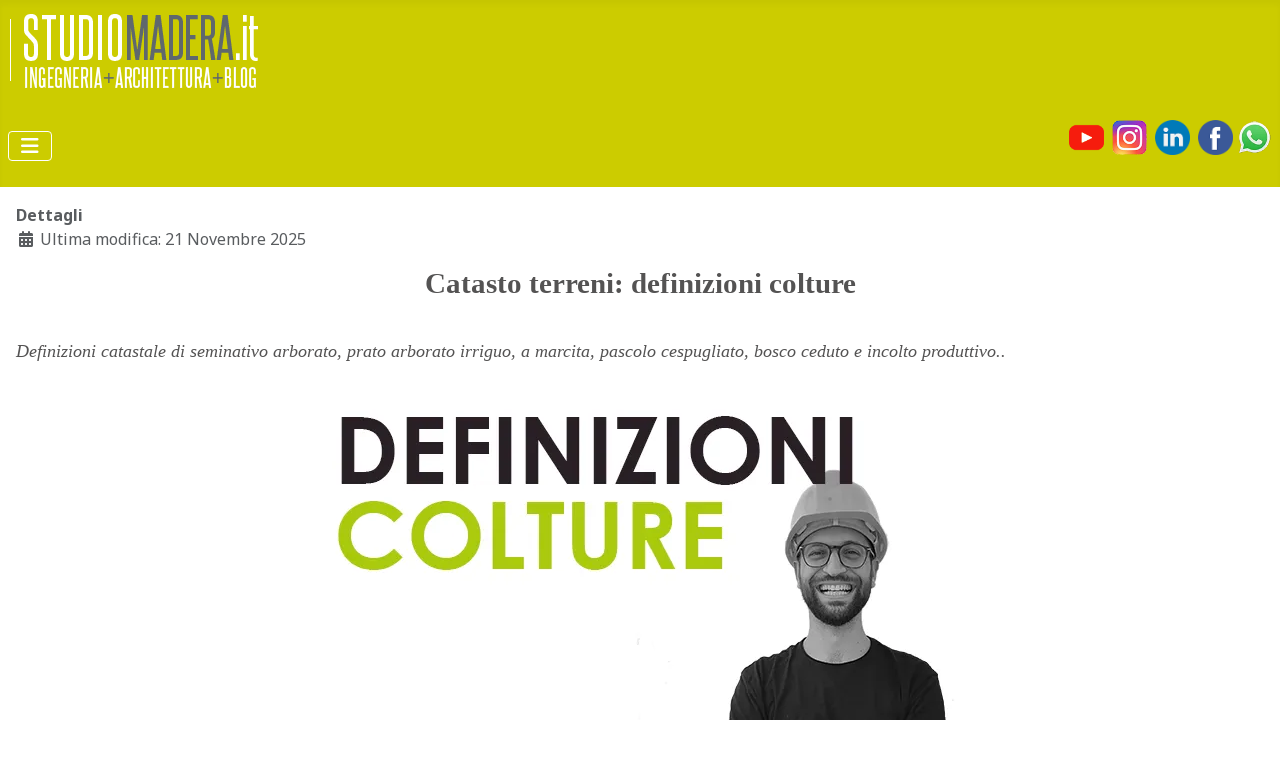

--- FILE ---
content_type: text/html; charset=utf-8
request_url: https://studiomadera.it/news/636-terreni-colture-definizioni
body_size: 8508
content:
<!DOCTYPE html>
<html lang="it-it" dir="ltr">

<head>
    <meta charset="utf-8">
	<meta name="og:title" content="Catasto terreni, definizioni colture ">
	<meta name="og:type" content="article">
	<meta name="og:image" content="https://studiomadera.it/images/articoli/definizioni_colture.webp">
	<meta name="og:url" content="https://studiomadera.it/news/636-terreni-colture-definizioni">
	<meta name="og:site_name" content="Studio Madera">
	<meta name="og:description" content="Definizioni catastale di seminativo arborato, prato arborato irriguo, a marcita, pascolo cespugliato, bosco ceduto e incolto produttivo..">
	<meta name="author" content="Madera Ing. Vincenzo">
	<meta name="viewport" content="width=device-width, initial-scale=1">
	<meta name="description" content="Definizioni catastale di seminativo arborato, prato arborato irriguo, a marcita, pascolo cespugliato, bosco ceduto e incolto produttivo..">
	<meta name="generator" content="Joomla! - Open Source Content Management">
	<title>Catasto terreni, definizioni colture </title>
	<link href="/media/system/images/joomla-favicon.svg" rel="icon" type="image/svg+xml">
	<link href="/media/system/images/favicon.ico" rel="alternate icon" type="image/vnd.microsoft.icon">
	<link href="/media/system/images/joomla-favicon-pinned.svg" rel="mask-icon" color="#000">
	<link href="https://studiomadera.it/component/finder/search?format=opensearch&amp;Itemid=101" rel="search" title="OpenSearch Studio Madera" type="application/opensearchdescription+xml">

    <link href="/media/system/css/joomla-fontawesome.min.css?001a75" rel="lazy-stylesheet"><noscript><link href="/media/system/css/joomla-fontawesome.min.css?001a75" rel="stylesheet"></noscript>
	<link href="https://fonts.googleapis.com/css2?family=Noto+Sans:wght@100;300;400;700&amp;family=Roboto:wght@100;300;400;700&amp;display=swap" rel="lazy-stylesheet" crossorigin="anonymous"><noscript><link href="https://fonts.googleapis.com/css2?family=Noto+Sans:wght@100;300;400;700&amp;family=Roboto:wght@100;300;400;700&amp;display=swap" rel="stylesheet"></noscript>
	<link href="/media/templates/site/cassiopeia/css/template.min.css?001a75" rel="stylesheet">
	<link href="/media/templates/site/cassiopeia/css/global/colors_alternative.min.css?001a75" rel="stylesheet">
	<link href="/media/vendor/awesomplete/css/awesomplete.css?1.1.7" rel="stylesheet">
	<link href="/media/templates/site/cassiopeia/css/vendor/joomla-custom-elements/joomla-alert.min.css?0.4.1" rel="stylesheet">
	<link href="/media/templates/site/cassiopeia/css/user.css?001a75" rel="stylesheet">
	<link href="https://studiomadera.it/media/com_acym/css/module.min.css?v=1070" rel="stylesheet">
	<style>:root {
		--hue: 214;
		--template-bg-light: #f0f4fb;
		--template-text-dark: #495057;
		--template-text-light: #ffffff;
		--template-link-color: var(--link-color);
		--template-special-color: #001B4C;
		--cassiopeia-font-family-body: "Noto Sans", sans-serif;
			--cassiopeia-font-family-headings: "Roboto", sans-serif;
			--cassiopeia-font-weight-normal: 400;
			--cassiopeia-font-weight-headings: 700;
	}</style>

    <script src="/media/vendor/metismenujs/js/metismenujs.min.js?1.4.0" defer></script>
	<script src="/media/templates/site/cassiopeia/js/mod_menu/menu-metismenu.min.js?001a75" defer></script>
	<script type="application/json" class="joomla-script-options new">{"joomla.jtext":{"MOD_FINDER_SEARCH_VALUE":"Cerca &hellip;","COM_FINDER_SEARCH_FORM_LIST_LABEL":"Risultati di ricerca","JLIB_JS_AJAX_ERROR_OTHER":"Si è verificato un errore durante il recupero dei dati JSON: codice di stato HTTP %s.","JLIB_JS_AJAX_ERROR_PARSE":"Si è verificato un errore di analisi durante l'elaborazione dei seguenti dati JSON:<br><code style=\"color:inherit;white-space:pre-wrap;padding:0;margin:0;border:0;background:inherit;\">%s<\/code>","ERROR":"Errore","MESSAGE":"Messaggio","NOTICE":"Avviso","WARNING":"Attenzione","JCLOSE":"Chiudi","JOK":"OK","JOPEN":"Apri"},"finder-search":{"url":"\/component\/finder\/?task=suggestions.suggest&format=json&tmpl=component&Itemid=101"},"system.paths":{"root":"","rootFull":"https:\/\/studiomadera.it\/","base":"","baseFull":"https:\/\/studiomadera.it\/"},"csrf.token":"347de79d1d29a0e46bd1df863666d556"}</script>
	<script src="/media/system/js/core.min.js?a3d8f8"></script>
	<script src="/media/templates/site/cassiopeia/js/template.min.js?001a75" type="module"></script>
	<script src="/media/vendor/bootstrap/js/collapse.min.js?5.3.8" type="module"></script>
	<script src="/media/vendor/awesomplete/js/awesomplete.min.js?1.1.7" defer></script>
	<script src="/media/com_finder/js/finder.min.js?755761" type="module"></script>
	<script src="/media/system/js/messages.min.js?9a4811" type="module"></script>
	<script src="https://studiomadera.it/media/com_acym/js/module.min.js?v=1070"></script>
	<script type="application/ld+json">{"@context":"https://schema.org","@graph":[{"@type":"Organization","@id":"https://studiomadera.it/#/schema/Organization/base","name":"Studio Madera","url":"https://studiomadera.it/"},{"@type":"WebSite","@id":"https://studiomadera.it/#/schema/WebSite/base","url":"https://studiomadera.it/","name":"Studio Madera","publisher":{"@id":"https://studiomadera.it/#/schema/Organization/base"},"potentialAction":{"@type":"SearchAction","target":"https://studiomadera.it/component/finder/search?q={search_term_string}&amp;Itemid=101","query-input":"required name=search_term_string"}},{"@type":"WebPage","@id":"https://studiomadera.it/#/schema/WebPage/base","url":"https://studiomadera.it/news/636-terreni-colture-definizioni","name":"Catasto terreni, definizioni colture ","description":"Definizioni catastale di seminativo arborato, prato arborato irriguo, a marcita, pascolo cespugliato, bosco ceduto e incolto produttivo..","isPartOf":{"@id":"https://studiomadera.it/#/schema/WebSite/base"},"about":{"@id":"https://studiomadera.it/#/schema/Organization/base"},"inLanguage":"it-IT"},{"@type":"Article","@id":"https://studiomadera.it/#/schema/com_content/article/636","name":"Catasto terreni, definizioni colture ","headline":"Catasto terreni, definizioni colture ","inLanguage":"it-IT","dateModified":"2025-11-21T00:00:00+00:00","isPartOf":{"@id":"https://studiomadera.it/#/schema/WebPage/base"}}]}</script>
	<script>
        if(typeof acymModule === 'undefined'){
            var acymModule = [];
			acymModule['emailRegex'] = /^[a-z0-9!#$%&\'*+\/=?^_`{|}~-]+(?:\.[a-z0-9!#$%&\'*+\/=?^_`{|}~-]+)*\@([a-z0-9-]+\.)+[a-z0-9]{2,20}$/i;
			acymModule['NAMECAPTION'] = 'Nome';
			acymModule['NAME_MISSING'] = 'Per favore, inserisci il tuo nome';
			acymModule['EMAILCAPTION'] = 'Email';
			acymModule['VALID_EMAIL'] = 'Per favore, inserisci un\'email valida';
			acymModule['VALID_EMAIL_CONFIRMATION'] = 'I campi email e conferma email devono essere identici';
			acymModule['CAPTCHA_MISSING'] = 'Il captcha non è valido, riprova';
			acymModule['NO_LIST_SELECTED'] = 'Per favore, seleziona le liste a cui vuoi iscriverti';
			acymModule['NO_LIST_SELECTED_UNSUB'] = 'Seleziona le liste da cui vuoi disiscriverti';
            acymModule['ACCEPT_TERMS'] = 'Accetta i Termini e Condizioni / Informativa sulla Privacy';
        }
		</script>
	<script>window.addEventListener("DOMContentLoaded", (event) => {
acymModule["excludeValuesformAcym40321"] = [];
acymModule["excludeValuesformAcym40321"]["1"] = "Nome";
acymModule["excludeValuesformAcym40321"]["2"] = "Email";  });</script>

  <!-- Global site tag (gtag.js) - Google Analytics -->
<script async src="https://www.googletagmanager.com/gtag/js?id=UA-109835131-1"></script>
<script>
  window.dataLayer = window.dataLayer || [];
  function gtag(){dataLayer.push(arguments);}
  gtag('js', new Date());

  gtag('config', 'UA-109835131-1');
</script>
<script async src="https://securepubads.g.doubleclick.net/tag/js/gpt.js"></script>
<script> window.googletag = window.googletag || {cmd: []};</script>

</head>

<body class="site com_content wrapper-static view-article no-layout no-task itemid-211">
    <header class="header container-header full-width">

        
        
                    <div class="grid-child">
                <div class="navbar-brand">
                    <a class="brand-logo" href="/">
                        <img loading="eager" decoding="async" src="https://studiomadera.it/images/grafica sito/STUDIO-MADERA-LOGO.webp" alt="Studio Madera">                    </a>
                                    </div>
            </div>
        
                    <div class="grid-child container-nav">
                                    
<nav class="navbar navbar-expand-lg" aria-label="Menu principale">
    <button class="navbar-toggler navbar-toggler-right" type="button" data-bs-toggle="collapse" data-bs-target="#navbar278" aria-controls="navbar278" aria-expanded="false" aria-label="Attiva / disattiva navigazione">
        <span class="icon-menu" aria-hidden="true"></span>
    </button>
    <div class="collapse navbar-collapse" id="navbar278">
        <ul class="mod-menu mod-menu_dropdown-metismenu metismenu mod-list ">
<li class="metismenu-item item-101 level-1 default"><a href="/" >Home</a></li><li class="metismenu-item item-107 level-1 deeper parent"><a href="#" >I nostri servizi</a><button class="mm-collapsed mm-toggler mm-toggler-link" aria-haspopup="true" aria-expanded="false" aria-label="I nostri servizi"></button><ul class="mm-collapse"><li class="metismenu-item item-148 level-2"><a href="/i-nostri-servizi/progettazione-e-direzione-lavori" >Progettazione e direzione lavori</a></li><li class="metismenu-item item-129 level-2"><a href="/i-nostri-servizi/ristrutturazione-edilizia" >Ristrutturazioni edilizie e Restauri</a></li><li class="metismenu-item item-102 level-2"><a href="/i-nostri-servizi/pratiche" >Pratiche</a></li><li class="metismenu-item item-275 level-2"><a href="https://www.studiomadera.it/nuove-attivita-firenze" >Apertura nuove attività. Pratica Suap, Asl e insegna</a></li></ul></li><li class="metismenu-item item-182 level-1 deeper parent"><a href="/articoli" >Articoli</a><button class="mm-collapsed mm-toggler mm-toggler-link" aria-haspopup="true" aria-expanded="false" aria-label="Articoli"></button><ul class="mm-collapse"><li class="metismenu-item item-762 level-2"><a href="/articoli/edilizia-urbanistica" >Edilizia e urbanistica</a></li><li class="metismenu-item item-766 level-2"><a href="/articoli/detrazioni-bonus" >Detrazioni e bonus</a></li><li class="metismenu-item item-767 level-2"><a href="/articoli/impiantiresind" >Impianti</a></li><li class="metismenu-item item-768 level-2"><a href="/articoli/strutturale" >Strutturale</a></li><li class="metismenu-item item-769 level-2"><a href="/articoli/riq_energetica" >Energetica</a></li><li class="metismenu-item item-770 level-2"><a href="/articoli/interior-design" >Interior design</a></li><li class="metismenu-item item-810 level-2"><a href="/articoli/fisco" >Fisco e legale</a></li></ul></li><li class="metismenu-item item-588 level-1"><a href="/consulenze" >Consulenze</a></li><li class="metismenu-item item-1124 level-1"><a href="/mediavm" >Tv e media</a></li><li class="metismenu-item item-185 level-1"><a href="/contatti" >Contatti</a></li></ul>
    </div>
</nav>

                                                    <div class="container-search">
                        
<div id="mod-custom281" class="mod-custom custom">
    <p><a href="http://www.youtube.com/c/VincenzoMadera" target="_blank" rel="noopener"><img src="/images/articoli/youtubew.webp" alt="youtube " width="35" height="35" /></a>&nbsp;&nbsp;<a href="https://www.instagram.com/vincemade/" target="_blank" rel="noopener"><img src="/images/Icone/instagramw.webp" alt="instagram " width="35" height="35" style="border: #545353 initial;" /></a>&nbsp;&nbsp;<a href="http://www.linkedin.com/in/vincenzo-madera/" target="_blank" rel="noopener"><img src="/images/Icone/linkedinw.webp" alt="linkedin " width="35" height="35" /></a>&nbsp;&nbsp;<a href="http://www.facebook.com/maderavincenzo"><img src="/images/Icone/facebookw.webp" alt="facebook " width="35" height="35" /></a>&nbsp;<a href="https://whatsapp.com/channel/0029Va9Z8LpBqbr2lZCva13q"><img src="/images/Icone/Whatsapp.webp" alt="Whatsapp madera" width="35" height="35" /></a></p></div>

                    </div>
                            </div>
            </header>

    <div class="site-grid">
        
        
        
        
        <div class="grid-child container-component">
            
            
            <div id="system-message-container" aria-live="polite"></div>

            <main>
                <div class="com-content-article item-page">
    <meta itemprop="inLanguage" content="it-IT">
    
    
        
        
            <dl class="article-info text-muted">

            <dt class="article-info-term">
                        Dettagli                    </dt>

        
        
        
        
        
    
            
                    <dd class="modified">
    <span class="icon-calendar icon-fw" aria-hidden="true"></span>
    <time datetime="2025-11-21T12:16:01+01:00">
        Ultima modifica: 21 Novembre 2025    </time>
</dd>
        
            </dl>
    
    
        
                                                <div class="com-content-article__body">
        <h1 style="color: #545353; text-shadow: none; font-size: 29px; line-height: 32px; padding: 0px; font-family: verdana; margin: 0px 0px 39px; text-align: center; font-weight: bold;">Catasto terreni: definizioni colture</h1>
<p style="color: #545353; font-style: italic; text-shadow: none; font-size: 18px; line-height: 26px; padding: 0px; font-family: verdana; text-align: left; margin: 30px 0px 25px;">Definizioni catastale di seminativo arborato, prato arborato&nbsp;irriguo,&nbsp;a marcita, pascolo cespugliato, bosco ceduto e incolto produttivo..</p>
<p><img src="/images/articoli/definizioni_colture.webp" alt="definizioni colture catasto" width="640" height="456" style="display: block; margin-left: auto; margin-right: auto; border: #545353 initial;" /></p>
<p style="color: #545353; text-shadow: none; font-size: 22px; line-height: 28px; padding: 0px; font-family: verdana; margin: 30px 0px; text-align: left; font-weight: bold;">1) Seminativo</p>
<p style="color: #545353; text-shadow: none; font-size: 17px; line-height: 26px; padding: 0px 0px 0px 30px; font-family: verdana; margin: 20px 0px; text-align: left;">Terreno lavorato con l’aratro o con la zappa, senza distinzione di posizione, la cui coltivazione è avvicendata, o suscettibile di esserlo, a cereali o anche a legumi, a tuberi, a piante tessili, foraggiere e industriali.</p>
<p style="color: #545353; text-shadow: none; font-size: 22px; line-height: 28px; padding: 0px; font-family: verdana; margin: 30px 0px; text-align: left; font-weight: bold;">2) Seminativo irriguo</p>
<p style="color: #545353; text-shadow: none; font-size: 17px; line-height: 26px; padding: 0px 0px 0px 30px; font-family: verdana; margin: 20px 0px; text-align: left;">Terreno come sopra, irrigato con acqua propria o di affitto, sia che nell’avvicendamento le coltivazioni richiedano necessariamente l’irrigazione come per esempio il riso, sia che l’irrigazione non sia indispensabile.</p>
<p style="color: #545353; text-shadow: none; font-size: 22px; line-height: 28px; padding: 0px; font-family: verdana; margin: 30px 0px; text-align: left; font-weight: bold;"><strong>3) Seminativo arborato</strong></p>
<p style="color: #545353; text-shadow: none; font-size: 17px; line-height: 26px; padding: 0px 0px 0px 30px; font-family: verdana; margin: 20px 0px; text-align: left;">Seminativo come al n. 1, in cui esistono viti o alberi allineati o sparsi, il cui prodotto costituisca un fattore notevole del reddito del fondo.</p>
<p style="color: #545353; text-shadow: none; font-size: 22px; line-height: 28px; padding: 0px; font-family: verdana; margin: 30px 0px; text-align: left; font-weight: bold;"><strong>4) Seminativo arborato irriguo</strong></p>
<p style="color: #545353; text-shadow: none; font-size: 17px; line-height: 26px; padding: 0px 0px 0px 30px; font-family: verdana; margin: 20px 0px; text-align: left;">Seminativo come sopra, cui si applichi l’irrigazione come al n. 2.</p>
<p style="color: #545353; text-shadow: none; font-size: 22px; line-height: 28px; padding: 0px; font-family: verdana; margin: 30px 0px; text-align: left; font-weight: bold;"><strong>5) Prato</strong></p>
<p style="color: #545353; text-shadow: none; font-size: 17px; line-height: 26px; padding: 0px 0px 0px 30px; font-family: verdana; margin: 20px 0px; text-align: left;">Terreno, comunque situato, che produce erba falciabile almeno una volta l’anno.</p>
<p style="color: #545353; text-shadow: none; font-size: 22px; line-height: 28px; padding: 0px; font-family: verdana; margin: 30px 0px; text-align: left; font-weight: bold;">6) Prato irriguo</p>
<p style="color: #545353; text-shadow: none; font-size: 17px; line-height: 26px; padding: 0px 0px 0px 30px; font-family: verdana; margin: 20px 0px; text-align: left;">Terreno a prato perenne come sopra, che goda del beneficio di una regolare irrigazione o con acqua propria o con acqua di affitto.</p>
<p style="color: #545353; text-shadow: none; font-size: 22px; line-height: 28px; padding: 0px; font-family: verdana; margin: 30px 0px; text-align: left; font-weight: bold;">7) Prato arborato</p>
<p style="color: #545353; text-shadow: none; font-size: 17px; line-height: 26px; padding: 0px; font-family: verdana; margin: 20px 0px; text-align: left;">Terreno come sopra al n. 5 in cui esistano alberi come al n. 3.</p>
<p style="color: #545353; text-shadow: none; font-size: 22px; line-height: 28px; padding: 0px; font-family: verdana; margin: 30px 0px; text-align: left; font-weight: bold;">8) Prato irriguo arborato</p>
<p style="color: #545353; text-shadow: none; font-size: 17px; line-height: 26px; padding: 0px; font-family: verdana; margin: 20px 0px; text-align: left;">Terreno come sopra al n. 7, in cui si applichi l’irrigazione come al n. 6.</p>
<p style="color: #545353; text-shadow: none; font-size: 22px; line-height: 28px; padding: 0px; font-family: verdana; margin: 30px 0px; text-align: left; font-weight: bold;">9) Prato a marcita</p>
<p style="color: #545353; text-shadow: none; font-size: 17px; line-height: 26px; padding: 0px; font-family: verdana; margin: 20px 0px; text-align: left;">Terreno a prato perenne irrigato con acqua propria o di affitto, che fornisce almeno un taglio di erbe nell’autunno avanzato o alla fine dell’inverno.</p>
<p style="color: #545353; text-shadow: none; font-size: 17px; line-height: 26px; padding: 0px; font-family: verdana; margin: 20px 0px; text-align: left;">10) Risaia stabile</p>
<p style="color: #545353; text-shadow: none; font-size: 17px; line-height: 26px; padding: 0px; font-family: verdana; margin: 20px 0px; text-align: left;">Terreno fornito di acqua di irrigazione propria o di affitto, coltivato esclusivamente a riso.</p>
<p style="color: #545353; text-shadow: none; font-size: 22px; line-height: 28px; padding: 0px; font-family: verdana; margin: 30px 0px; text-align: left; font-weight: bold;">11) Pascolo</p>
<p style="color: #545353; text-shadow: none; font-size: 17px; line-height: 26px; padding: 0px; font-family: verdana; margin: 20px 0px; text-align: left;">Terreno che produce erba utilizzabile come foraggio, la quale non si può economicamente falciare e si fa pascolare dal bestiame.</p>
<p style="color: #545353; text-shadow: none; font-size: 22px; line-height: 28px; padding: 0px; font-family: verdana; margin: 30px 0px; text-align: left; font-weight: bold;">12) Pascolo arborato</p>
<p style="color: #545353; text-shadow: none; font-size: 17px; line-height: 26px; padding: 0px; font-family: verdana; margin: 20px 0px; text-align: left;">Terreno come sopra al n. 11, in cui esistono alberi come ai n. 3 e 7.</p>
<p style="color: #545353; text-shadow: none; font-size: 22px; line-height: 28px; padding: 0px; font-family: verdana; margin: 30px 0px; text-align: left; font-weight: bold;">13) Pascolo cespugliato</p>
<p style="color: #545353; text-shadow: none; font-size: 17px; line-height: 26px; padding: 0px 0px 0px 30px; font-family: verdana; margin: 20px 0px; text-align: left;">Terreno pascolativo, sparso di cespugli che limitano a ristrette zone la produzione dell’erba.</p>
<p style="color: #545353; text-shadow: none; font-size: 22px; line-height: 28px; padding: 0px; font-family: verdana; margin: 30px 0px; text-align: left; font-weight: bold;">14) Giardino</p>
<p style="color: #545353; text-shadow: none; font-size: 17px; line-height: 26px; padding: 0px 0px 0px 30px; font-family: verdana; margin: 20px 0px; text-align: left;">Terreno destinato a scopo di delizia, a colture che richiedono speciali ripari o riscaldamento o, in generale, sottratto per qualsivoglia uso all’ordinaria coltivazione, in quanto non sia da considerarsi come accessorio dei fabbricati rurali.</p>
<p style="color: #545353; text-shadow: none; font-size: 22px; line-height: 28px; padding: 0px; font-family: verdana; margin: 30px 0px; text-align: left; font-weight: bold;">15) Orto</p>
<p style="color: #545353; text-shadow: none; font-size: 17px; line-height: 26px; padding: 0px 0px 0px 30px; font-family: verdana; margin: 20px 0px; text-align: left;">Terreno coltivato a ortaggi per scopo commerciale.</p>
<p style="color: #545353; text-shadow: none; font-size: 22px; line-height: 28px; padding: 0px; font-family: verdana; margin: 30px 0px; text-align: left; font-weight: bold;">16) Orto irriguo.</p>
<p style="color: #545353; text-shadow: none; font-size: 17px; line-height: 26px; padding: 0px 0px 0px 30px; font-family: verdana; margin: 20px 0px; text-align: left;">Terreno come sopra al n. 15, che gode di una regolare irrigazione.</p>
<p style="color: #545353; text-shadow: none; font-size: 22px; line-height: 28px; padding: 0px; font-family: verdana; margin: 30px 0px; text-align: left; font-weight: bold;">17) Agrumeto</p>
<p style="color: #545353; text-shadow: none; font-size: 17px; line-height: 26px; padding: 0px 0px 0px 30px; font-family: verdana; margin: 20px 0px; text-align: left;">Terreno coltivato ad agrumi di ogni specie.</p>
<p style="color: #545353; text-shadow: none; font-size: 22px; line-height: 28px; padding: 0px; font-family: verdana; margin: 30px 0px; text-align: left; font-weight: bold;">18) Vigneto</p>
<p style="color: #545353; text-shadow: none; font-size: 17px; line-height: 26px; padding: 0px 0px 0px 30px; font-family: verdana; margin: 20px 0px; text-align: left;">Terreno coltivato a viti allo scopo di ottenere, esclusivamente o principalmente, dal suolo il massimo raccolto di uva, attribuendosi agli altri prodotti un'importanza secondaria.</p>
<p style="color: #545353; text-shadow: none; font-size: 22px; line-height: 28px; padding: 0px; font-family: verdana; margin: 30px 0px; text-align: left; font-weight: bold;">19) Frutteto</p>
<p style="color: #545353; text-shadow: none; font-size: 17px; line-height: 26px; padding: 0px 0px 0px 30px; font-family: verdana; margin: 20px 0px; text-align: left;">Terreno coltivato a piante da frutto esclusivamente o principalmente, attribuendosi agli altri prodotti un'importanza secondaria.</p>
<p style="color: #545353; text-shadow: none; font-size: 22px; line-height: 28px; padding: 0px; font-family: verdana; margin: 30px 0px; text-align: left; font-weight: bold;">20) Oliveto</p>
<p style="color: #545353; text-shadow: none; font-size: 17px; line-height: 26px; padding: 0px 0px 0px 30px; font-family: verdana; margin: 20px 0px; text-align: left;">Terreno coltivato ad olivi esclusivamente o principalmente, attribuendosi agli altri prodotti un'importanza secondaria.</p>
<p style="color: #545353; text-shadow: none; font-size: 22px; line-height: 28px; padding: 0px; font-family: verdana; margin: 30px 0px; text-align: left; font-weight: bold;">21) Gelseto.</p>
<p style="color: #545353; text-shadow: none; font-size: 17px; line-height: 26px; padding: 0px 0px 0px 30px; font-family: verdana; margin: 20px 0px; text-align: left;">Terreno coltivato a gelsi, esclusivamente o principalmente, attribuendosi agli altri prodotti un'importanza secondaria. 22) Colture speciali ad alcune parti d'Italia. - Tutte le colture che non entrano nelle rotazioni agrarie e che non possono essere assegnate ad altre qualità del presente quadro.</p>
<p style="color: #545353; text-shadow: none; font-size: 22px; line-height: 28px; padding: 0px; font-family: verdana; margin: 30px 0px; text-align: left; font-weight: bold;">23) Castagneto da frutto.</p>
<p style="color: #545353; text-shadow: none; font-size: 17px; line-height: 26px; padding: 0px 0px 0px 30px; font-family: verdana; margin: 20px 0px; text-align: left;">Terreno coltivato, esclusivamente o principalmente, a castagni da frutto, attribuendosi una importanza secondaria agli altri prodotti.</p>
<p style="color: #545353; text-shadow: none; font-size: 22px; line-height: 28px; padding: 0px; font-family: verdana; margin: 30px 0px; text-align: left; font-weight: bold;">24) Canneto.</p>
<p style="color: #545353; text-shadow: none; font-size: 17px; line-height: 26px; padding-top: 0px; padding-right: 0px; padding-bottom: 0px; font-family: verdana; margin: 20px 0px; text-align: left;">Terreno che produce canne destinate al servizio delle vigne od al commercio.</p>
<p style="color: #545353; text-shadow: none; font-size: 22px; line-height: 28px; padding: 0px; font-family: verdana; margin: 30px 0px; text-align: left; font-weight: bold;">25) Bosco di alto fusto.</p>
<p style="color: #545353; text-shadow: none; font-size: 17px; line-height: 26px; padding-top: 0px; padding-right: 0px; padding-bottom: 0px; font-family: verdana; margin: 20px 0px; text-align: left;">Terreno occupato da alberi di alto fusto di ogni genere.</p>
<p style="color: #545353; text-shadow: none; font-size: 22px; line-height: 28px; padding: 0px; font-family: verdana; margin: 30px 0px; text-align: left; font-weight: bold;">26) Bosco ceduo.</p>
<p style="color: #545353; text-shadow: none; font-size: 17px; line-height: 26px; padding: 0px 0px 0px 30px; font-family: verdana; margin: 20px 0px; text-align: left;">Terreno occupato da alberi di ogni genere, che si tagliano ad intervalli generalmente non maggiori di 15 anni, sia di ceppaia che di piante a capitozza.</p>
<p style="color: #545353; text-shadow: none; font-size: 22px; line-height: 28px; padding: 0px; font-family: verdana; margin: 30px 0px; text-align: left; font-weight: bold;">27) Bosco misto.</p>
<p style="color: #545353; text-shadow: none; font-size: 17px; line-height: 26px; padding: 0px 0px 0px 30px; font-family: verdana; margin: 20px 0px; text-align: left;">Bosco composto promiscuamente di piante di alto fusto e di cedui.</p>
<p style="color: #545353; text-shadow: none; font-size: 22px; line-height: 28px; padding: 0px; font-family: verdana; margin: 30px 0px; text-align: left; font-weight: bold;">28) Incolto produttivo.</p>
<p style="color: #545353; text-shadow: none; font-size: 17px; line-height: 26px; padding: 0px 0px 0px 30px; font-family: verdana; margin: 20px 0px; text-align: left;">Qualunque terreno, non compreso nei precedenti titoli, che senza l'intervento della mano dell'uomo dia un prodotto valutabile anche minimo.</p>
<p style="color: #545353; text-shadow: none; font-size: 22px; line-height: 28px; padding: 0px; font-family: verdana; margin: 30px 0px; text-align: left; font-weight: bold;">29) Ferrovia e tramvia con sede propria.</p>
<p style="color: #545353; text-shadow: none; font-size: 22px; line-height: 28px; padding: 0px; font-family: verdana; margin: 30px 0px; text-align: left; font-weight: bold;">30) Incolto sterile. - Terreno assolutamente improduttivo.</p>
<p>&nbsp;</p>
<p><div class="moduletable ">
        <div class="mod-banners bannergroup">

    <div class="mod-banners__item banneritem">
                                        <script async src="//pagead2.googlesyndication.com/pagead/js/adsbygoogle.js"></script>
<ins class="adsbygoogle"
     style="display:block; text-align:center;"
     data-ad-layout="in-article"
     data-ad-format="fluid"
     data-ad-client="ca-pub-9839744197364739"
     data-ad-slot="3291883844"></ins>
<script>
     (adsbygoogle = window.adsbygoogle || []).push({});
</script>            </div>

</div>
</div>
</p>    </div>

        
                                        </div>

            </main>
            <div class="main-bottom card ">
        <div class="card-body">
                	<div class="acym_module " id="acym_module_formAcym40321">
		<div class="acym_fulldiv" id="acym_fulldiv_formAcym40321" >
			<form enctype="multipart/form-data"
				  id="formAcym40321"
				  name="formAcym40321"
				  method="POST"
				  action="/component/acym/frontusers?tmpl=component">
				<div class="acym_module_form">
                    
<table class="acym_form">
	<tr>
        <td class="onefield acyfield_1 acyfield_text"><label class="cell margin-top-1"><span class="acym__users__creation__fields__title">Nome</span><input autocomplete="name"  name="user[name]" value="" data-authorized-content="{&quot;0&quot;:&quot;all&quot;,&quot;regex&quot;:&quot;&quot;,&quot;message&quot;:&quot;Valore errato per il campo Nome&quot;}" type="text" class="cell"></label><div class="acym__field__error__block" data-acym-field-id="1"></div></td></tr><tr><td class="onefield acyfield_2 acyfield_text"><label class="cell margin-top-1"><span class="acym__users__creation__fields__title">Email</span><input autocomplete="email" id="email_field_478"  name="user[email]" value="" data-authorized-content="{&quot;0&quot;:&quot;all&quot;,&quot;regex&quot;:&quot;&quot;,&quot;message&quot;:&quot;Valore errato per il campo Email&quot;}" required type="email" class="cell acym__user__edit__email"></label><div class="acym__field__error__block" data-acym-field-id="2"></div></td></tr><tr><td class="acyterms" colspan="2"><input id="mailingdata_terms_formAcym40321" class="checkbox" type="checkbox" name="terms" title="Termini e condizioni"/> Accetto i <a title="Informativa sulla privacy" href="/privacy" target="_blank">Informativa sulla privacy</a></td></tr><tr>
		<td colspan="2" class="acysubbuttons">
			<noscript>
                Attiva il javascript per inviare questo modulo			</noscript>
			<button type="submit"
					class="btn btn-primary button subbutton"
					onclick="try{ return submitAcymForm('subscribe','formAcym40321', 'acymSubmitSubForm'); }catch(err){alert('The form could not be submitted '+err);return false;}">
                Iscriviti alle news			</button>
            		</td>
	</tr>
</table>
				</div>

				<input type="hidden" name="ctrl" value="frontusers" />
				<input type="hidden" name="task" value="notask" />
				<input type="hidden" name="option" value="com_acym" />

                
				<input type="hidden" name="ajax" value="1" />
				<input type="hidden" name="successmode" value="replace" />
				<input type="hidden" name="acy_source" value="Module n°299" />
				<input type="hidden" name="hiddenlists" value="1" />
				<input type="hidden" name="fields" value="name,email" />
				<input type="hidden" name="acyformname" value="formAcym40321" />
				<input type="hidden" name="acysubmode" value="mod_acym" />
				<input type="hidden" name="confirmation_message" value="" />

                			</form>
		</div>
	</div>
    </div>
</div>
<div class="main-bottom card ">
        <div class="card-body">
                
<form class="mod-finder js-finder-searchform form-search" action="/component/finder/search?Itemid=101" method="get" role="search">
    <label for="mod-finder-searchword298" class="finder">Cerca nel sito  </label><input type="text" name="q" id="mod-finder-searchword298" class="js-finder-search-query form-control" value="" placeholder="Cerca &hellip;">
            <input type="hidden" name="Itemid" value="101"></form>
    </div>
</div>

        </div>

        
        
                    <div class="grid-child container-bottom-b">
                <div class="bottom-b card ">
        <div class="card-body">
                
<div id="mod-custom242" class="mod-custom custom">
    <aside>
<p class="_2cuy _509y _2vxa" style="color: #545353; text-shadow: none; font-size: 15px; line-height: 20px; padding: 0px; font-family: verdana; margin: 8px 0px; text-align: center;"><span style="color: #545353;"><strong><span style="font-size: 16pt;">____________________________</span></strong></span></p>
<p>&nbsp;</p>
<p class="_2cuy _509y _2vxa" style="color: #545353; text-shadow: none; font-size: 15px; line-height: 20px; padding: 0px; font-family: verdana; margin: 8px 0px; text-align: center;"><span style="color: #545353;"><strong><span style="font-size: 16pt;">CHI SONO?</span></strong></span></p>
<p class="_2cuy _509y _2vxa" style="color: #545353; text-shadow: none; font-size: 17px; line-height: 26px; padding: 0px; font-family: verdana; margin: 20px 0px; text-align: center;">Ciao, sono <strong><span class="_4yxo">Vincenzo</span></strong> e <span class="_4yxo">amo</span> tutto ciò che riguarda l’<span class="_4yxo">edilizia</span>.</p>
<p class="_2cuy _3dgx _2vxa" style="color: #545353; text-shadow: none; font-size: 17px; line-height: 26px; padding: 0px; font-family: verdana; margin: 20px 0px; text-align: center;"><img src="/images/articoli/madera-vincenzo.webp" alt="Vincenzo Madera" width="178" height="187" style="float: left;" />Fin da ragazzo, mio padre Gennaro mi portava sui <span class="_4yxo"><strong>cantieri</strong>.</span> Quell'ambiente fatto di persone umili, gentili e simpatiche mi ha colpito. Proprio per questo motivo, ci passerei intere giornate, bevendo <span class="_4yxo">pessimi caffè</span> e ascoltando le <span class="_4yxo">strabilianti avventure</span> dei muratori, per poi tornare in studio a scrivere <span class="_4yxo">articoli</span>.</p>
<p style="color: #545353; text-shadow: none; font-size: 17px; line-height: 26px; padding: 0px; font-family: verdana; margin: 20px 0px; text-align: center;">Ecco la mia seconda passione. Mai avrei pensato di creare un <span class="_4yxo">blog</span>. Eppure, a sorpresa le pagine del mio sito hanno raggiunto picchi di&nbsp;<strong>60<span class="_4yxo">.000 volte ogni giorno</span></strong>. Parlo di edilizia, strutture, impianti, energetica e interior design e insieme a mia sorella <strong>Rosa</strong> portiamo avanti il nostro studio a Firenze.</p>
<p style="color: #545353; text-shadow: none; font-size: 17px; line-height: 26px; padding: 0px; font-family: verdana; margin: 20px 0px; text-align: center;">Spero che, grazie al web, diventeremo amici:</p>
<p style="color: #545353; text-shadow: none; font-size: 15px; line-height: 21px; padding: 0px; font-family: verdana; margin: 20px 0px; text-align: center;"><a href="https://whatsapp.com/channel/0029Va9Z8LpBqbr2lZCva13q" target="_blank" rel="noopener"><img src="/images/Icone/Whatsapp_madera_.webp" alt="Whatsapp madera blu" width="37" height="37" /></a>&nbsp;<a href="https://t.me/ingvincenzomadera" target="_blank" rel="noopener"><img src="/images/Icone/telegram_madera.webp" alt="telegram madera blu" width="40" height="40" /></a>&nbsp;<a href="https://www.youtube.com/c/vincenzomadera" target="_blank" rel="noopener"><img src="/images/articoli/youtubew.webp" alt="youtube" width="37" height="36" /></a>&nbsp;<a href="https://www.instagram.com/vincemade/" target="_blank" rel="noopener"><img src="/images/articoli/instagram__.webp" alt="insta" width="36" height="33" /></a>&nbsp;<a href="https://www.facebook.com/maderavincenzo/" target="_blank" rel="noopener"><img src="/images/Icone/facebookw.webp" alt="facebook" width="30" height="29" style="margin-top: 1px; margin-bottom: 1px;" /></a>&nbsp;&nbsp;<a href="https://www.linkedin.com/in/vincenzo-madera/" target="_blank" rel="noopener"><img src="/images/Icone/linkedinw.webp" alt="linkedin" width="35" height="33" style="margin-top: 1px; margin-bottom: 1px;" /></a></p>
<p style="text-align: center;"><span style="font-size: 16pt; color: #000000;"><strong>_________________________________</strong></span></p>
<aside></aside>
</aside></div>
    </div>
</div>

            </div>
            </div>

            <footer class="container-footer footer full-width">
            <div class="grid-child">
                
<div id="mod-custom233" class="mod-custom custom">
    <p style="color: #545353; text-shadow: none; font-size: 15px; line-height: 21px; padding: 0px; font-family: verdana; margin: 0px 0px 27px; text-align: center;"><strong>Madera</strong>&nbsp;Via Scipione Ammirato 102 Firenze - per preventivi&nbsp; 3472778586 infostudiomadera@gmail.com <strong><a href="/consulenze" target="_blank">mentre, per le consulenze telefoniche (che forniamo solo a pagamento) occorre seguire questa procedura - clicchi qui</a>&nbsp;</strong>-&nbsp; &nbsp;P.I.03314120787</p></div>

            </div>
        </footer>
    
    
    
</body>

</html>


--- FILE ---
content_type: text/html; charset=utf-8
request_url: https://www.google.com/recaptcha/api2/aframe
body_size: 267
content:
<!DOCTYPE HTML><html><head><meta http-equiv="content-type" content="text/html; charset=UTF-8"></head><body><script nonce="FlMTBUEmW_1s767ADfE5xw">/** Anti-fraud and anti-abuse applications only. See google.com/recaptcha */ try{var clients={'sodar':'https://pagead2.googlesyndication.com/pagead/sodar?'};window.addEventListener("message",function(a){try{if(a.source===window.parent){var b=JSON.parse(a.data);var c=clients[b['id']];if(c){var d=document.createElement('img');d.src=c+b['params']+'&rc='+(localStorage.getItem("rc::a")?sessionStorage.getItem("rc::b"):"");window.document.body.appendChild(d);sessionStorage.setItem("rc::e",parseInt(sessionStorage.getItem("rc::e")||0)+1);localStorage.setItem("rc::h",'1769117952782');}}}catch(b){}});window.parent.postMessage("_grecaptcha_ready", "*");}catch(b){}</script></body></html>

--- FILE ---
content_type: application/javascript; charset=utf-8
request_url: https://fundingchoicesmessages.google.com/f/AGSKWxWQcN6rTSqVzY509k4MRPR30Ez6x7Aqi4E0hmBn9XdqCreHcJMfNzCNUk-QUTdSMUo-6dfV7NHE9JELFNY873FgBN90dUU2hTViHpcXux9G273qWfCyNNw6CbNe62B27bUa5v56n90OuCsYA5H7J422e81sHCKzH7zDOd5-3WgGvs7FV5b3CatfkCAq/_728x90.swf?/videojs.ads-/advert8..net/noidadx//adactions.
body_size: -1290
content:
window['90b77de6-66f3-4b64-a4c2-63dbdb49eeb1'] = true;